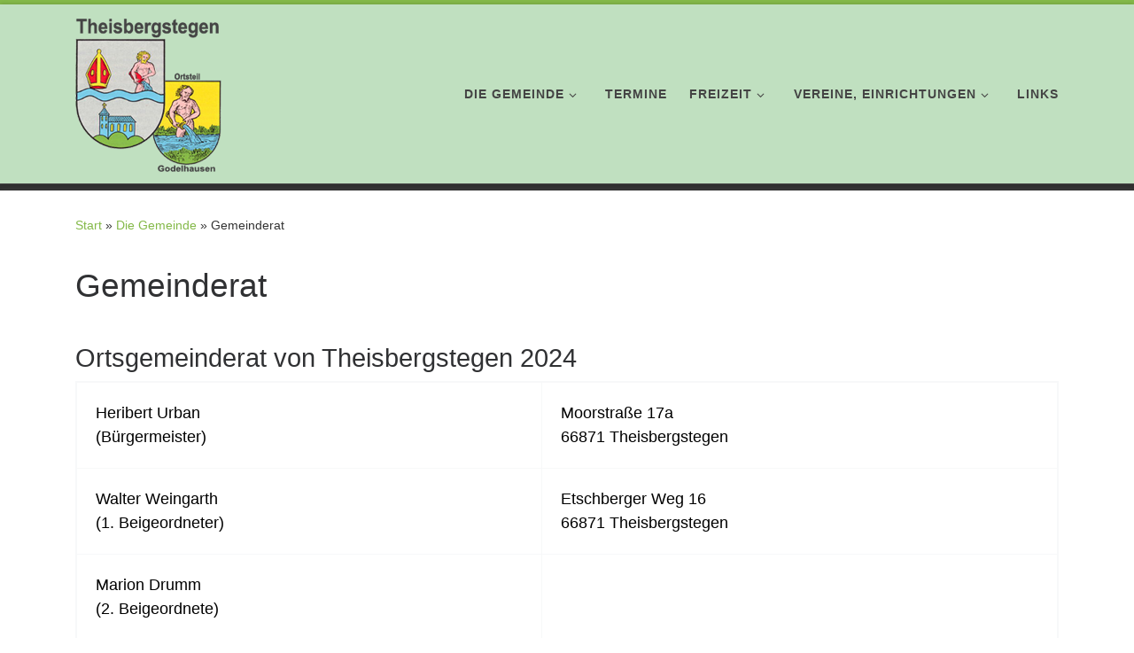

--- FILE ---
content_type: text/html; charset=UTF-8
request_url: https://theisbergstegen.eu/die-gemeinde/gemeinderat/
body_size: 60011
content:
<!DOCTYPE html>
<!--[if IE 7]>
<html class="ie ie7" lang="de">
<![endif]-->
<!--[if IE 8]>
<html class="ie ie8" lang="de">
<![endif]-->
<!--[if !(IE 7) | !(IE 8)  ]><!-->
<html lang="de" class="no-js">
<!--<![endif]-->
  <head>
  <meta charset="UTF-8" />
  <meta http-equiv="X-UA-Compatible" content="IE=EDGE" />
  <meta name="viewport" content="width=device-width, initial-scale=1.0" />
  <link rel="profile"  href="https://gmpg.org/xfn/11" />
  <link rel="pingback" href="" />
<script>(function(html){html.className = html.className.replace(/\bno-js\b/,'js')})(document.documentElement);</script>
<title>Gemeinderat &#8211; Theisbergstegen</title>
<meta name='robots' content='max-image-preview:large' />
<link rel="alternate" type="application/rss+xml" title="Theisbergstegen &raquo; Feed" href="https://theisbergstegen.eu/feed/" />
<link rel="alternate" type="application/rss+xml" title="Theisbergstegen &raquo; Kommentar-Feed" href="https://theisbergstegen.eu/comments/feed/" />
<link rel="alternate" title="oEmbed (JSON)" type="application/json+oembed" href="https://theisbergstegen.eu/wp-json/oembed/1.0/embed?url=https%3A%2F%2Ftheisbergstegen.eu%2Fdie-gemeinde%2Fgemeinderat%2F" />
<link rel="alternate" title="oEmbed (XML)" type="text/xml+oembed" href="https://theisbergstegen.eu/wp-json/oembed/1.0/embed?url=https%3A%2F%2Ftheisbergstegen.eu%2Fdie-gemeinde%2Fgemeinderat%2F&#038;format=xml" />
<style id='wp-img-auto-sizes-contain-inline-css'>
img:is([sizes=auto i],[sizes^="auto," i]){contain-intrinsic-size:3000px 1500px}
/*# sourceURL=wp-img-auto-sizes-contain-inline-css */
</style>
<style id='wp-block-library-inline-css'>
:root{--wp-block-synced-color:#7a00df;--wp-block-synced-color--rgb:122,0,223;--wp-bound-block-color:var(--wp-block-synced-color);--wp-editor-canvas-background:#ddd;--wp-admin-theme-color:#007cba;--wp-admin-theme-color--rgb:0,124,186;--wp-admin-theme-color-darker-10:#006ba1;--wp-admin-theme-color-darker-10--rgb:0,107,160.5;--wp-admin-theme-color-darker-20:#005a87;--wp-admin-theme-color-darker-20--rgb:0,90,135;--wp-admin-border-width-focus:2px}@media (min-resolution:192dpi){:root{--wp-admin-border-width-focus:1.5px}}.wp-element-button{cursor:pointer}:root .has-very-light-gray-background-color{background-color:#eee}:root .has-very-dark-gray-background-color{background-color:#313131}:root .has-very-light-gray-color{color:#eee}:root .has-very-dark-gray-color{color:#313131}:root .has-vivid-green-cyan-to-vivid-cyan-blue-gradient-background{background:linear-gradient(135deg,#00d084,#0693e3)}:root .has-purple-crush-gradient-background{background:linear-gradient(135deg,#34e2e4,#4721fb 50%,#ab1dfe)}:root .has-hazy-dawn-gradient-background{background:linear-gradient(135deg,#faaca8,#dad0ec)}:root .has-subdued-olive-gradient-background{background:linear-gradient(135deg,#fafae1,#67a671)}:root .has-atomic-cream-gradient-background{background:linear-gradient(135deg,#fdd79a,#004a59)}:root .has-nightshade-gradient-background{background:linear-gradient(135deg,#330968,#31cdcf)}:root .has-midnight-gradient-background{background:linear-gradient(135deg,#020381,#2874fc)}:root{--wp--preset--font-size--normal:16px;--wp--preset--font-size--huge:42px}.has-regular-font-size{font-size:1em}.has-larger-font-size{font-size:2.625em}.has-normal-font-size{font-size:var(--wp--preset--font-size--normal)}.has-huge-font-size{font-size:var(--wp--preset--font-size--huge)}.has-text-align-center{text-align:center}.has-text-align-left{text-align:left}.has-text-align-right{text-align:right}.has-fit-text{white-space:nowrap!important}#end-resizable-editor-section{display:none}.aligncenter{clear:both}.items-justified-left{justify-content:flex-start}.items-justified-center{justify-content:center}.items-justified-right{justify-content:flex-end}.items-justified-space-between{justify-content:space-between}.screen-reader-text{border:0;clip-path:inset(50%);height:1px;margin:-1px;overflow:hidden;padding:0;position:absolute;width:1px;word-wrap:normal!important}.screen-reader-text:focus{background-color:#ddd;clip-path:none;color:#444;display:block;font-size:1em;height:auto;left:5px;line-height:normal;padding:15px 23px 14px;text-decoration:none;top:5px;width:auto;z-index:100000}html :where(.has-border-color){border-style:solid}html :where([style*=border-top-color]){border-top-style:solid}html :where([style*=border-right-color]){border-right-style:solid}html :where([style*=border-bottom-color]){border-bottom-style:solid}html :where([style*=border-left-color]){border-left-style:solid}html :where([style*=border-width]){border-style:solid}html :where([style*=border-top-width]){border-top-style:solid}html :where([style*=border-right-width]){border-right-style:solid}html :where([style*=border-bottom-width]){border-bottom-style:solid}html :where([style*=border-left-width]){border-left-style:solid}html :where(img[class*=wp-image-]){height:auto;max-width:100%}:where(figure){margin:0 0 1em}html :where(.is-position-sticky){--wp-admin--admin-bar--position-offset:var(--wp-admin--admin-bar--height,0px)}@media screen and (max-width:600px){html :where(.is-position-sticky){--wp-admin--admin-bar--position-offset:0px}}

/*# sourceURL=wp-block-library-inline-css */
</style><style id='global-styles-inline-css'>
:root{--wp--preset--aspect-ratio--square: 1;--wp--preset--aspect-ratio--4-3: 4/3;--wp--preset--aspect-ratio--3-4: 3/4;--wp--preset--aspect-ratio--3-2: 3/2;--wp--preset--aspect-ratio--2-3: 2/3;--wp--preset--aspect-ratio--16-9: 16/9;--wp--preset--aspect-ratio--9-16: 9/16;--wp--preset--color--black: #000000;--wp--preset--color--cyan-bluish-gray: #abb8c3;--wp--preset--color--white: #ffffff;--wp--preset--color--pale-pink: #f78da7;--wp--preset--color--vivid-red: #cf2e2e;--wp--preset--color--luminous-vivid-orange: #ff6900;--wp--preset--color--luminous-vivid-amber: #fcb900;--wp--preset--color--light-green-cyan: #7bdcb5;--wp--preset--color--vivid-green-cyan: #00d084;--wp--preset--color--pale-cyan-blue: #8ed1fc;--wp--preset--color--vivid-cyan-blue: #0693e3;--wp--preset--color--vivid-purple: #9b51e0;--wp--preset--gradient--vivid-cyan-blue-to-vivid-purple: linear-gradient(135deg,rgb(6,147,227) 0%,rgb(155,81,224) 100%);--wp--preset--gradient--light-green-cyan-to-vivid-green-cyan: linear-gradient(135deg,rgb(122,220,180) 0%,rgb(0,208,130) 100%);--wp--preset--gradient--luminous-vivid-amber-to-luminous-vivid-orange: linear-gradient(135deg,rgb(252,185,0) 0%,rgb(255,105,0) 100%);--wp--preset--gradient--luminous-vivid-orange-to-vivid-red: linear-gradient(135deg,rgb(255,105,0) 0%,rgb(207,46,46) 100%);--wp--preset--gradient--very-light-gray-to-cyan-bluish-gray: linear-gradient(135deg,rgb(238,238,238) 0%,rgb(169,184,195) 100%);--wp--preset--gradient--cool-to-warm-spectrum: linear-gradient(135deg,rgb(74,234,220) 0%,rgb(151,120,209) 20%,rgb(207,42,186) 40%,rgb(238,44,130) 60%,rgb(251,105,98) 80%,rgb(254,248,76) 100%);--wp--preset--gradient--blush-light-purple: linear-gradient(135deg,rgb(255,206,236) 0%,rgb(152,150,240) 100%);--wp--preset--gradient--blush-bordeaux: linear-gradient(135deg,rgb(254,205,165) 0%,rgb(254,45,45) 50%,rgb(107,0,62) 100%);--wp--preset--gradient--luminous-dusk: linear-gradient(135deg,rgb(255,203,112) 0%,rgb(199,81,192) 50%,rgb(65,88,208) 100%);--wp--preset--gradient--pale-ocean: linear-gradient(135deg,rgb(255,245,203) 0%,rgb(182,227,212) 50%,rgb(51,167,181) 100%);--wp--preset--gradient--electric-grass: linear-gradient(135deg,rgb(202,248,128) 0%,rgb(113,206,126) 100%);--wp--preset--gradient--midnight: linear-gradient(135deg,rgb(2,3,129) 0%,rgb(40,116,252) 100%);--wp--preset--font-size--small: 13px;--wp--preset--font-size--medium: 20px;--wp--preset--font-size--large: 36px;--wp--preset--font-size--x-large: 42px;--wp--preset--spacing--20: 0.44rem;--wp--preset--spacing--30: 0.67rem;--wp--preset--spacing--40: 1rem;--wp--preset--spacing--50: 1.5rem;--wp--preset--spacing--60: 2.25rem;--wp--preset--spacing--70: 3.38rem;--wp--preset--spacing--80: 5.06rem;--wp--preset--shadow--natural: 6px 6px 9px rgba(0, 0, 0, 0.2);--wp--preset--shadow--deep: 12px 12px 50px rgba(0, 0, 0, 0.4);--wp--preset--shadow--sharp: 6px 6px 0px rgba(0, 0, 0, 0.2);--wp--preset--shadow--outlined: 6px 6px 0px -3px rgb(255, 255, 255), 6px 6px rgb(0, 0, 0);--wp--preset--shadow--crisp: 6px 6px 0px rgb(0, 0, 0);}:where(.is-layout-flex){gap: 0.5em;}:where(.is-layout-grid){gap: 0.5em;}body .is-layout-flex{display: flex;}.is-layout-flex{flex-wrap: wrap;align-items: center;}.is-layout-flex > :is(*, div){margin: 0;}body .is-layout-grid{display: grid;}.is-layout-grid > :is(*, div){margin: 0;}:where(.wp-block-columns.is-layout-flex){gap: 2em;}:where(.wp-block-columns.is-layout-grid){gap: 2em;}:where(.wp-block-post-template.is-layout-flex){gap: 1.25em;}:where(.wp-block-post-template.is-layout-grid){gap: 1.25em;}.has-black-color{color: var(--wp--preset--color--black) !important;}.has-cyan-bluish-gray-color{color: var(--wp--preset--color--cyan-bluish-gray) !important;}.has-white-color{color: var(--wp--preset--color--white) !important;}.has-pale-pink-color{color: var(--wp--preset--color--pale-pink) !important;}.has-vivid-red-color{color: var(--wp--preset--color--vivid-red) !important;}.has-luminous-vivid-orange-color{color: var(--wp--preset--color--luminous-vivid-orange) !important;}.has-luminous-vivid-amber-color{color: var(--wp--preset--color--luminous-vivid-amber) !important;}.has-light-green-cyan-color{color: var(--wp--preset--color--light-green-cyan) !important;}.has-vivid-green-cyan-color{color: var(--wp--preset--color--vivid-green-cyan) !important;}.has-pale-cyan-blue-color{color: var(--wp--preset--color--pale-cyan-blue) !important;}.has-vivid-cyan-blue-color{color: var(--wp--preset--color--vivid-cyan-blue) !important;}.has-vivid-purple-color{color: var(--wp--preset--color--vivid-purple) !important;}.has-black-background-color{background-color: var(--wp--preset--color--black) !important;}.has-cyan-bluish-gray-background-color{background-color: var(--wp--preset--color--cyan-bluish-gray) !important;}.has-white-background-color{background-color: var(--wp--preset--color--white) !important;}.has-pale-pink-background-color{background-color: var(--wp--preset--color--pale-pink) !important;}.has-vivid-red-background-color{background-color: var(--wp--preset--color--vivid-red) !important;}.has-luminous-vivid-orange-background-color{background-color: var(--wp--preset--color--luminous-vivid-orange) !important;}.has-luminous-vivid-amber-background-color{background-color: var(--wp--preset--color--luminous-vivid-amber) !important;}.has-light-green-cyan-background-color{background-color: var(--wp--preset--color--light-green-cyan) !important;}.has-vivid-green-cyan-background-color{background-color: var(--wp--preset--color--vivid-green-cyan) !important;}.has-pale-cyan-blue-background-color{background-color: var(--wp--preset--color--pale-cyan-blue) !important;}.has-vivid-cyan-blue-background-color{background-color: var(--wp--preset--color--vivid-cyan-blue) !important;}.has-vivid-purple-background-color{background-color: var(--wp--preset--color--vivid-purple) !important;}.has-black-border-color{border-color: var(--wp--preset--color--black) !important;}.has-cyan-bluish-gray-border-color{border-color: var(--wp--preset--color--cyan-bluish-gray) !important;}.has-white-border-color{border-color: var(--wp--preset--color--white) !important;}.has-pale-pink-border-color{border-color: var(--wp--preset--color--pale-pink) !important;}.has-vivid-red-border-color{border-color: var(--wp--preset--color--vivid-red) !important;}.has-luminous-vivid-orange-border-color{border-color: var(--wp--preset--color--luminous-vivid-orange) !important;}.has-luminous-vivid-amber-border-color{border-color: var(--wp--preset--color--luminous-vivid-amber) !important;}.has-light-green-cyan-border-color{border-color: var(--wp--preset--color--light-green-cyan) !important;}.has-vivid-green-cyan-border-color{border-color: var(--wp--preset--color--vivid-green-cyan) !important;}.has-pale-cyan-blue-border-color{border-color: var(--wp--preset--color--pale-cyan-blue) !important;}.has-vivid-cyan-blue-border-color{border-color: var(--wp--preset--color--vivid-cyan-blue) !important;}.has-vivid-purple-border-color{border-color: var(--wp--preset--color--vivid-purple) !important;}.has-vivid-cyan-blue-to-vivid-purple-gradient-background{background: var(--wp--preset--gradient--vivid-cyan-blue-to-vivid-purple) !important;}.has-light-green-cyan-to-vivid-green-cyan-gradient-background{background: var(--wp--preset--gradient--light-green-cyan-to-vivid-green-cyan) !important;}.has-luminous-vivid-amber-to-luminous-vivid-orange-gradient-background{background: var(--wp--preset--gradient--luminous-vivid-amber-to-luminous-vivid-orange) !important;}.has-luminous-vivid-orange-to-vivid-red-gradient-background{background: var(--wp--preset--gradient--luminous-vivid-orange-to-vivid-red) !important;}.has-very-light-gray-to-cyan-bluish-gray-gradient-background{background: var(--wp--preset--gradient--very-light-gray-to-cyan-bluish-gray) !important;}.has-cool-to-warm-spectrum-gradient-background{background: var(--wp--preset--gradient--cool-to-warm-spectrum) !important;}.has-blush-light-purple-gradient-background{background: var(--wp--preset--gradient--blush-light-purple) !important;}.has-blush-bordeaux-gradient-background{background: var(--wp--preset--gradient--blush-bordeaux) !important;}.has-luminous-dusk-gradient-background{background: var(--wp--preset--gradient--luminous-dusk) !important;}.has-pale-ocean-gradient-background{background: var(--wp--preset--gradient--pale-ocean) !important;}.has-electric-grass-gradient-background{background: var(--wp--preset--gradient--electric-grass) !important;}.has-midnight-gradient-background{background: var(--wp--preset--gradient--midnight) !important;}.has-small-font-size{font-size: var(--wp--preset--font-size--small) !important;}.has-medium-font-size{font-size: var(--wp--preset--font-size--medium) !important;}.has-large-font-size{font-size: var(--wp--preset--font-size--large) !important;}.has-x-large-font-size{font-size: var(--wp--preset--font-size--x-large) !important;}
/*# sourceURL=global-styles-inline-css */
</style>

<style id='classic-theme-styles-inline-css'>
/*! This file is auto-generated */
.wp-block-button__link{color:#fff;background-color:#32373c;border-radius:9999px;box-shadow:none;text-decoration:none;padding:calc(.667em + 2px) calc(1.333em + 2px);font-size:1.125em}.wp-block-file__button{background:#32373c;color:#fff;text-decoration:none}
/*# sourceURL=/wp-includes/css/classic-themes.min.css */
</style>
<link rel='stylesheet' id='contact-form-7-css' href='https://theisbergstegen.eu/wp-content/plugins/contact-form-7/includes/css/styles.css?ver=6.1.4' media='all' />
<link rel='stylesheet' id='customizr-main-css' href='https://theisbergstegen.eu/wp-content/themes/customizr/assets/front/css/style.min.css?ver=4.4.24' media='all' />
<style id='customizr-main-inline-css'>
::-moz-selection{background-color:#84b949}::selection{background-color:#84b949}a,.btn-skin:active,.btn-skin:focus,.btn-skin:hover,.btn-skin.inverted,.grid-container__classic .post-type__icon,.post-type__icon:hover .icn-format,.grid-container__classic .post-type__icon:hover .icn-format,[class*='grid-container__'] .entry-title a.czr-title:hover,input[type=checkbox]:checked::before{color:#84b949}.czr-css-loader > div ,.btn-skin,.btn-skin:active,.btn-skin:focus,.btn-skin:hover,.btn-skin-h-dark,.btn-skin-h-dark.inverted:active,.btn-skin-h-dark.inverted:focus,.btn-skin-h-dark.inverted:hover{border-color:#84b949}.tc-header.border-top{border-top-color:#84b949}[class*='grid-container__'] .entry-title a:hover::after,.grid-container__classic .post-type__icon,.btn-skin,.btn-skin.inverted:active,.btn-skin.inverted:focus,.btn-skin.inverted:hover,.btn-skin-h-dark,.btn-skin-h-dark.inverted:active,.btn-skin-h-dark.inverted:focus,.btn-skin-h-dark.inverted:hover,.sidebar .widget-title::after,input[type=radio]:checked::before{background-color:#84b949}.btn-skin-light:active,.btn-skin-light:focus,.btn-skin-light:hover,.btn-skin-light.inverted{color:#a9ce80}input:not([type='submit']):not([type='button']):not([type='number']):not([type='checkbox']):not([type='radio']):focus,textarea:focus,.btn-skin-light,.btn-skin-light.inverted,.btn-skin-light:active,.btn-skin-light:focus,.btn-skin-light:hover,.btn-skin-light.inverted:active,.btn-skin-light.inverted:focus,.btn-skin-light.inverted:hover{border-color:#a9ce80}.btn-skin-light,.btn-skin-light.inverted:active,.btn-skin-light.inverted:focus,.btn-skin-light.inverted:hover{background-color:#a9ce80}.btn-skin-lightest:active,.btn-skin-lightest:focus,.btn-skin-lightest:hover,.btn-skin-lightest.inverted{color:#b6d593}.btn-skin-lightest,.btn-skin-lightest.inverted,.btn-skin-lightest:active,.btn-skin-lightest:focus,.btn-skin-lightest:hover,.btn-skin-lightest.inverted:active,.btn-skin-lightest.inverted:focus,.btn-skin-lightest.inverted:hover{border-color:#b6d593}.btn-skin-lightest,.btn-skin-lightest.inverted:active,.btn-skin-lightest.inverted:focus,.btn-skin-lightest.inverted:hover{background-color:#b6d593}.pagination,a:hover,a:focus,a:active,.btn-skin-dark:active,.btn-skin-dark:focus,.btn-skin-dark:hover,.btn-skin-dark.inverted,.btn-skin-dark-oh:active,.btn-skin-dark-oh:focus,.btn-skin-dark-oh:hover,.post-info a:not(.btn):hover,.grid-container__classic .post-type__icon .icn-format,[class*='grid-container__'] .hover .entry-title a,.widget-area a:not(.btn):hover,a.czr-format-link:hover,.format-link.hover a.czr-format-link,button[type=submit]:hover,button[type=submit]:active,button[type=submit]:focus,input[type=submit]:hover,input[type=submit]:active,input[type=submit]:focus,.tabs .nav-link:hover,.tabs .nav-link.active,.tabs .nav-link.active:hover,.tabs .nav-link.active:focus{color:#658e37}.grid-container__classic.tc-grid-border .grid__item,.btn-skin-dark,.btn-skin-dark.inverted,button[type=submit],input[type=submit],.btn-skin-dark:active,.btn-skin-dark:focus,.btn-skin-dark:hover,.btn-skin-dark.inverted:active,.btn-skin-dark.inverted:focus,.btn-skin-dark.inverted:hover,.btn-skin-h-dark:active,.btn-skin-h-dark:focus,.btn-skin-h-dark:hover,.btn-skin-h-dark.inverted,.btn-skin-h-dark.inverted,.btn-skin-h-dark.inverted,.btn-skin-dark-oh:active,.btn-skin-dark-oh:focus,.btn-skin-dark-oh:hover,.btn-skin-dark-oh.inverted:active,.btn-skin-dark-oh.inverted:focus,.btn-skin-dark-oh.inverted:hover,button[type=submit]:hover,button[type=submit]:active,button[type=submit]:focus,input[type=submit]:hover,input[type=submit]:active,input[type=submit]:focus{border-color:#658e37}.btn-skin-dark,.btn-skin-dark.inverted:active,.btn-skin-dark.inverted:focus,.btn-skin-dark.inverted:hover,.btn-skin-h-dark:active,.btn-skin-h-dark:focus,.btn-skin-h-dark:hover,.btn-skin-h-dark.inverted,.btn-skin-h-dark.inverted,.btn-skin-h-dark.inverted,.btn-skin-dark-oh.inverted:active,.btn-skin-dark-oh.inverted:focus,.btn-skin-dark-oh.inverted:hover,.grid-container__classic .post-type__icon:hover,button[type=submit],input[type=submit],.czr-link-hover-underline .widgets-list-layout-links a:not(.btn)::before,.czr-link-hover-underline .widget_archive a:not(.btn)::before,.czr-link-hover-underline .widget_nav_menu a:not(.btn)::before,.czr-link-hover-underline .widget_rss ul a:not(.btn)::before,.czr-link-hover-underline .widget_recent_entries a:not(.btn)::before,.czr-link-hover-underline .widget_categories a:not(.btn)::before,.czr-link-hover-underline .widget_meta a:not(.btn)::before,.czr-link-hover-underline .widget_recent_comments a:not(.btn)::before,.czr-link-hover-underline .widget_pages a:not(.btn)::before,.czr-link-hover-underline .widget_calendar a:not(.btn)::before,[class*='grid-container__'] .hover .entry-title a::after,a.czr-format-link::before,.comment-author a::before,.comment-link::before,.tabs .nav-link.active::before{background-color:#658e37}.btn-skin-dark-shaded:active,.btn-skin-dark-shaded:focus,.btn-skin-dark-shaded:hover,.btn-skin-dark-shaded.inverted{background-color:rgba(101,142,55,0.2)}.btn-skin-dark-shaded,.btn-skin-dark-shaded.inverted:active,.btn-skin-dark-shaded.inverted:focus,.btn-skin-dark-shaded.inverted:hover{background-color:rgba(101,142,55,0.8)}.tc-header,#tc-sn .tc-sn-inner,.czr-overlay,.add-menu-button,.tc-header .socials a,.tc-header .socials a:focus,.tc-header .socials a:active,.nav__utils,.nav__utils a,.nav__utils a:focus,.nav__utils a:active,.header-contact__info a,.header-contact__info a:focus,.header-contact__info a:active,.czr-overlay a:hover,.dropdown-menu,.tc-header .navbar-brand-sitename,[class*=nav__menu] .nav__link,[class*=nav__menu] .nav__link-wrapper .caret__dropdown-toggler,[class*=nav__menu] .dropdown-menu .nav__link,[class*=nav__menu] .dropdown-item .nav__link:hover,.tc-header form.czr-form label,.czr-overlay form.czr-form label,.tc-header .czr-form input:not([type='submit']):not([type='button']):not([type='number']):not([type='checkbox']):not([type='radio']),.tc-header .czr-form textarea,.tc-header .czr-form .form-control,.czr-overlay .czr-form input:not([type='submit']):not([type='button']):not([type='number']):not([type='checkbox']):not([type='radio']),.czr-overlay .czr-form textarea,.czr-overlay .czr-form .form-control,.tc-header h1,.tc-header h2,.tc-header h3,.tc-header h4,.tc-header h5,.tc-header h6{color:#444444}.tc-header .czr-form input:not([type='submit']):not([type='button']):not([type='number']):not([type='checkbox']):not([type='radio']),.tc-header .czr-form textarea,.tc-header .czr-form .form-control,.czr-overlay .czr-form input:not([type='submit']):not([type='button']):not([type='number']):not([type='checkbox']):not([type='radio']),.czr-overlay .czr-form textarea,.czr-overlay .czr-form .form-control{border-color:#444444}.ham__toggler-span-wrapper .line,[class*=nav__menu] .nav__title::before{background-color:#444444}.header-tagline,[class*=nav__menu] .nav__link:hover,[class*=nav__menu] .nav__link-wrapper .caret__dropdown-toggler:hover,[class*=nav__menu] .show:not(.dropdown-item) > .nav__link,[class*=nav__menu] .show:not(.dropdown-item) > .nav__link-wrapper .nav__link,.czr-highlight-contextual-menu-items [class*=nav__menu] li:not(.dropdown-item).current-active > .nav__link,.czr-highlight-contextual-menu-items [class*=nav__menu] li:not(.dropdown-item).current-active > .nav__link-wrapper .nav__link,.czr-highlight-contextual-menu-items [class*=nav__menu] .current-menu-item > .nav__link,.czr-highlight-contextual-menu-items [class*=nav__menu] .current-menu-item > .nav__link-wrapper .nav__link,[class*=nav__menu] .dropdown-item .nav__link,.czr-overlay a,.tc-header .socials a:hover,.nav__utils a:hover,.czr-highlight-contextual-menu-items .nav__utils a.current-active,.header-contact__info a:hover,.tc-header .czr-form .form-group.in-focus label,.czr-overlay .czr-form .form-group.in-focus label{color:rgba(68,68,68,0.7)}.nav__utils .ham-toggler-menu.czr-collapsed:hover .line{background-color:rgba(68,68,68,0.7)}.topbar-navbar__wrapper,.dropdown-item:not(:last-of-type){border-color:rgba(68,68,68,0.09)}.tc-header{border-bottom-color:rgba(68,68,68,0.09)}#tc-sn{outline-color:rgba(68,68,68,0.09)}.mobile-nav__container,.header-search__container,.mobile-nav__nav,.vertical-nav > li:not(:last-of-type){border-color:rgba(68,68,68,0.075)}.tc-header,#tc-sn .tc-sn-inner,.dropdown-menu,.dropdown-item:active,.dropdown-item:focus,.dropdown-item:hover{background-color:#c0e0c0}.sticky-transparent.is-sticky .mobile-sticky,.sticky-transparent.is-sticky .desktop-sticky,.sticky-transparent.is-sticky .mobile-nav__nav,.header-transparent:not(.is-sticky) .mobile-nav__nav,.header-transparent:not(.is-sticky) .dropdown-menu{background-color:rgba(192,224,192,0.9)}.czr-overlay{background-color:rgba(192,224,192,0.98)}.dropdown-item:before,.vertical-nav .caret__dropdown-toggler{background-color:rgba(63,31,63,0.045)}.navbar-brand,.header-tagline,h1,h2,h3,.tc-dropcap { font-family : 'Helvetica Neue','Helvetica','Arial','sans-serif'; }
body { font-family : 'Helvetica Neue','Helvetica','Arial','sans-serif'; }

.tc-header.border-top { border-top-width: 5px; border-top-style: solid }
.tc-singular-thumbnail-wrapper .entry-media__wrapper {
                max-height: 200px;
                height :200px
              }

@media (min-width: 576px ){
.tc-singular-thumbnail-wrapper .entry-media__wrapper {
                  max-height: 220px;
                  height :220px
                }
}

#czr-push-footer { display: none; visibility: hidden; }
        .czr-sticky-footer #czr-push-footer.sticky-footer-enabled { display: block; }
        
/*# sourceURL=customizr-main-inline-css */
</style>
<link rel='stylesheet' id='customizr-style-css' href='https://theisbergstegen.eu/wp-content/themes/tbstg-customizr/style.css?ver=4.4.24' media='all' />
<script src="https://theisbergstegen.eu/wp-includes/js/jquery/jquery.min.js?ver=3.7.1" id="jquery-core-js"></script>
<script src="https://theisbergstegen.eu/wp-includes/js/jquery/jquery-migrate.min.js?ver=3.4.1" id="jquery-migrate-js"></script>
<script src="https://theisbergstegen.eu/wp-content/themes/customizr/assets/front/js/libs/modernizr.min.js?ver=4.4.24" id="modernizr-js"></script>
<script src="https://theisbergstegen.eu/wp-includes/js/underscore.min.js?ver=1.13.7" id="underscore-js"></script>
<script id="tc-scripts-js-extra">
var CZRParams = {"assetsPath":"https://theisbergstegen.eu/wp-content/themes/customizr/assets/front/","mainScriptUrl":"https://theisbergstegen.eu/wp-content/themes/customizr/assets/front/js/tc-scripts.min.js?4.4.24","deferFontAwesome":"1","fontAwesomeUrl":"https://theisbergstegen.eu/wp-content/themes/customizr/assets/shared/fonts/fa/css/fontawesome-all.min.css?4.4.24","_disabled":[],"centerSliderImg":"1","isLightBoxEnabled":"1","SmoothScroll":{"Enabled":true,"Options":{"touchpadSupport":false}},"isAnchorScrollEnabled":"","anchorSmoothScrollExclude":{"simple":["[class*=edd]",".carousel-control","[data-toggle=\"modal\"]","[data-toggle=\"dropdown\"]","[data-toggle=\"czr-dropdown\"]","[data-toggle=\"tooltip\"]","[data-toggle=\"popover\"]","[data-toggle=\"collapse\"]","[data-toggle=\"czr-collapse\"]","[data-toggle=\"tab\"]","[data-toggle=\"pill\"]","[data-toggle=\"czr-pill\"]","[class*=upme]","[class*=um-]"],"deep":{"classes":[],"ids":[]}},"timerOnScrollAllBrowsers":"1","centerAllImg":"1","HasComments":"","LoadModernizr":"1","stickyHeader":"","extLinksStyle":"","extLinksTargetExt":"","extLinksSkipSelectors":{"classes":["btn","button"],"ids":[]},"dropcapEnabled":"","dropcapWhere":{"post":"","page":""},"dropcapMinWords":"","dropcapSkipSelectors":{"tags":["IMG","IFRAME","H1","H2","H3","H4","H5","H6","BLOCKQUOTE","UL","OL"],"classes":["btn"],"id":[]},"imgSmartLoadEnabled":"","imgSmartLoadOpts":{"parentSelectors":["[class*=grid-container], .article-container",".__before_main_wrapper",".widget-front",".post-related-articles",".tc-singular-thumbnail-wrapper",".sek-module-inner"],"opts":{"excludeImg":[".tc-holder-img"]}},"imgSmartLoadsForSliders":"1","pluginCompats":[],"isWPMobile":"","menuStickyUserSettings":{"desktop":"stick_always","mobile":"stick_up"},"adminAjaxUrl":"https://theisbergstegen.eu/wp-admin/admin-ajax.php","ajaxUrl":"https://theisbergstegen.eu/?czrajax=1","frontNonce":{"id":"CZRFrontNonce","handle":"d43480d360"},"isDevMode":"","isModernStyle":"1","i18n":{"Permanently dismiss":"Dauerhaft ausblenden"},"frontNotifications":{"welcome":{"enabled":false,"content":"","dismissAction":"dismiss_welcome_note_front"}},"preloadGfonts":"1","googleFonts":null,"version":"4.4.24"};
//# sourceURL=tc-scripts-js-extra
</script>
<script src="https://theisbergstegen.eu/wp-content/themes/customizr/assets/front/js/tc-scripts.min.js?ver=4.4.24" id="tc-scripts-js" defer></script>
<link rel="https://api.w.org/" href="https://theisbergstegen.eu/wp-json/" /><link rel="alternate" title="JSON" type="application/json" href="https://theisbergstegen.eu/wp-json/wp/v2/pages/10" /><link rel="EditURI" type="application/rsd+xml" title="RSD" href="https://theisbergstegen.eu/xmlrpc.php?rsd" />
<meta name="generator" content="WordPress 6.9" />
<link rel="canonical" href="https://theisbergstegen.eu/die-gemeinde/gemeinderat/" />
<link rel='shortlink' href='https://theisbergstegen.eu/?p=10' />
              <link rel="preload" as="font" type="font/woff2" href="https://theisbergstegen.eu/wp-content/themes/customizr/assets/shared/fonts/customizr/customizr.woff2?128396981" crossorigin="anonymous"/>
            </head>

  <body class="wp-singular page-template-default page page-id-10 page-child parent-pageid-6 wp-embed-responsive wp-theme-customizr wp-child-theme-tbstg-customizr czr-link-hover-underline-off header-skin-custom footer-skin-dark czr-no-sidebar tc-center-images czr-full-layout customizr-4-4-24-with-child-theme czr-sticky-footer">
          <a class="screen-reader-text skip-link" href="#content">Zum Inhalt springen</a>
    
    
    <div id="tc-page-wrap" class="">

      <header class="tpnav-header__header tc-header sl-logo_left sticky-brand-shrink-on border-top czr-submenu-fade czr-submenu-move" >
        <div class="primary-navbar__wrapper d-none d-lg-block has-horizontal-menu desktop-sticky" >
  <div class="container">
    <div class="row align-items-center flex-row primary-navbar__row">
      <div class="branding__container col col-auto" >
  <div class="branding align-items-center flex-column ">
    <div class="branding-row d-flex flex-row align-items-center align-self-start">
      <div class="navbar-brand col-auto " >
  <a class="navbar-brand-sitelogo" href="https://theisbergstegen.eu/"  aria-label="Theisbergstegen | mit Ortsteil Godelhausen" >
    <img src="https://theisbergstegen.eu/wp-content/uploads/2018/08/Wappen_s.png" alt="Zurück zur Startseite" class="" width="165" height="181"  data-no-retina>  </a>
</div>
      </div>
      </div>
</div>
      <div class="primary-nav__container justify-content-lg-around col col-lg-auto flex-lg-column" >
  <div class="primary-nav__wrapper flex-lg-row align-items-center justify-content-end">
              <nav class="primary-nav__nav col" id="primary-nav">
          <div class="nav__menu-wrapper primary-nav__menu-wrapper justify-content-end czr-open-on-hover" >
<ul id="main-menu" class="primary-nav__menu regular-nav nav__menu nav"><li id="menu-item-54" class="menu-item menu-item-type-post_type menu-item-object-page current-page-ancestor current-menu-ancestor current-menu-parent current-page-parent current_page_parent current_page_ancestor menu-item-has-children czr-dropdown current-active menu-item-54"><a data-toggle="czr-dropdown" aria-haspopup="true" aria-expanded="false" href="https://theisbergstegen.eu/die-gemeinde/" class="nav__link"><span class="nav__title">Die Gemeinde</span><span class="caret__dropdown-toggler"><i class="icn-down-small"></i></span></a>
<ul class="dropdown-menu czr-dropdown-menu">
	<li id="menu-item-64" class="menu-item menu-item-type-post_type menu-item-object-page menu-item-has-children czr-dropdown-submenu dropdown-item menu-item-64"><a data-toggle="czr-dropdown" aria-haspopup="true" aria-expanded="false" href="https://theisbergstegen.eu/die-gemeinde/geschichte/" class="nav__link"><span class="nav__title">Geschichte</span><span class="caret__dropdown-toggler"><i class="icn-down-small"></i></span></a>
<ul class="dropdown-menu czr-dropdown-menu">
		<li id="menu-item-123" class="menu-item menu-item-type-post_type menu-item-object-page dropdown-item menu-item-123"><a href="https://theisbergstegen.eu/die-gemeinde/geschichte/protestantische-kirche/" class="nav__link"><span class="nav__title">Protestantische Kirche</span></a></li>
		<li id="menu-item-144" class="menu-item menu-item-type-post_type menu-item-object-page dropdown-item menu-item-144"><a href="https://theisbergstegen.eu/die-gemeinde/geschichte/bahnhof/" class="nav__link"><span class="nav__title">Bahnhof</span></a></li>
		<li id="menu-item-145" class="menu-item menu-item-type-post_type menu-item-object-page dropdown-item menu-item-145"><a href="https://theisbergstegen.eu/die-gemeinde/geschichte/ehemalige-schule/" class="nav__link"><span class="nav__title">Ehemalige Schule</span></a></li>
		<li id="menu-item-146" class="menu-item menu-item-type-post_type menu-item-object-page dropdown-item menu-item-146"><a href="https://theisbergstegen.eu/die-gemeinde/geschichte/128-2/" class="nav__link"><span class="nav__title">Ehemaliges Katholisches Pfarrhaus</span></a></li>
		<li id="menu-item-147" class="menu-item menu-item-type-post_type menu-item-object-page dropdown-item menu-item-147"><a href="https://theisbergstegen.eu/die-gemeinde/geschichte/dreiseithof/" class="nav__link"><span class="nav__title">Dreiseithof</span></a></li>
		<li id="menu-item-148" class="menu-item menu-item-type-post_type menu-item-object-page dropdown-item menu-item-148"><a href="https://theisbergstegen.eu/die-gemeinde/geschichte/gehoeftanlage/" class="nav__link"><span class="nav__title">Gehöftanlage</span></a></li>
		<li id="menu-item-149" class="menu-item menu-item-type-post_type menu-item-object-page dropdown-item menu-item-149"><a href="https://theisbergstegen.eu/die-gemeinde/geschichte/alte-schule-godelhausen/" class="nav__link"><span class="nav__title">Alte Schule Godelhausen</span></a></li>
</ul>
</li>
	<li id="menu-item-65" class="menu-item menu-item-type-post_type menu-item-object-page current-menu-item page_item page-item-10 current_page_item menu-item-has-children czr-dropdown-submenu dropdown-item current-active menu-item-65"><a data-toggle="czr-dropdown" aria-haspopup="true" aria-expanded="false" href="https://theisbergstegen.eu/die-gemeinde/gemeinderat/" aria-current="page" class="nav__link"><span class="nav__title">Gemeinderat</span><span class="caret__dropdown-toggler"><i class="icn-down-small"></i></span></a>
<ul class="dropdown-menu czr-dropdown-menu">
		<li id="menu-item-289" class="menu-item menu-item-type-post_type menu-item-object-page dropdown-item menu-item-289"><a href="https://theisbergstegen.eu/schadensmeldung/" class="nav__link"><span class="nav__title">Schadensmeldung</span></a></li>
</ul>
</li>
	<li id="menu-item-67" class="menu-item menu-item-type-post_type menu-item-object-page dropdown-item menu-item-67"><a href="https://theisbergstegen.eu/die-gemeinde/neubaugebiet/" class="nav__link"><span class="nav__title">Neubaugebiet</span></a></li>
	<li id="menu-item-68" class="menu-item menu-item-type-post_type menu-item-object-page dropdown-item menu-item-68"><a href="https://theisbergstegen.eu/die-gemeinde/impressionen/" class="nav__link"><span class="nav__title">Impressionen</span></a></li>
</ul>
</li>
<li id="menu-item-55" class="menu-item menu-item-type-post_type menu-item-object-page menu-item-55"><a href="https://theisbergstegen.eu/termine/" class="nav__link"><span class="nav__title">Termine</span></a></li>
<li id="menu-item-56" class="menu-item menu-item-type-post_type menu-item-object-page menu-item-has-children czr-dropdown menu-item-56"><a data-toggle="czr-dropdown" aria-haspopup="true" aria-expanded="false" href="https://theisbergstegen.eu/freizeit-tourismus/" class="nav__link"><span class="nav__title">Freizeit</span><span class="caret__dropdown-toggler"><i class="icn-down-small"></i></span></a>
<ul class="dropdown-menu czr-dropdown-menu">
	<li id="menu-item-406" class="menu-item menu-item-type-post_type menu-item-object-page dropdown-item menu-item-406"><a href="https://theisbergstegen.eu/freizeit-tourismus/gaststaetten/" class="nav__link"><span class="nav__title">Gaststätten</span></a></li>
	<li id="menu-item-60" class="menu-item menu-item-type-post_type menu-item-object-page dropdown-item menu-item-60"><a href="https://theisbergstegen.eu/freizeit-tourismus/glanbliesweg/" class="nav__link"><span class="nav__title">Glanbliesweg</span></a></li>
	<li id="menu-item-61" class="menu-item menu-item-type-post_type menu-item-object-page dropdown-item menu-item-61"><a href="https://theisbergstegen.eu/freizeit-tourismus/potzberg/" class="nav__link"><span class="nav__title">Potzberg</span></a></li>
	<li id="menu-item-62" class="menu-item menu-item-type-post_type menu-item-object-page dropdown-item menu-item-62"><a href="https://theisbergstegen.eu/freizeit-tourismus/remigiusberg/" class="nav__link"><span class="nav__title">Remigiusberg</span></a></li>
	<li id="menu-item-63" class="menu-item menu-item-type-post_type menu-item-object-page dropdown-item menu-item-63"><a href="https://theisbergstegen.eu/freizeit-tourismus/wanderwege/" class="nav__link"><span class="nav__title">Wanderwege</span></a></li>
</ul>
</li>
<li id="menu-item-326" class="menu-item menu-item-type-custom menu-item-object-custom menu-item-has-children czr-dropdown menu-item-326"><a data-toggle="czr-dropdown" aria-haspopup="true" aria-expanded="false" href="https://theisbergstegen.eu/vereinsuebersicht/" class="nav__link"><span class="nav__title">Vereine, Einrichtungen</span><span class="caret__dropdown-toggler"><i class="icn-down-small"></i></span></a>
<ul class="dropdown-menu czr-dropdown-menu">
	<li id="menu-item-325" class="menu-item menu-item-type-post_type menu-item-object-page dropdown-item menu-item-325"><a href="https://theisbergstegen.eu/vereine-einrichtungen/vereinsuebersicht/" class="nav__link"><span class="nav__title">Vereinsübersicht</span></a></li>
	<li id="menu-item-335" class="menu-item menu-item-type-post_type menu-item-object-page dropdown-item menu-item-335"><a href="https://theisbergstegen.eu/vereine-einrichtungen/bildungseinrichtungen/" class="nav__link"><span class="nav__title">Bildungseinrichtungen</span></a></li>
	<li id="menu-item-333" class="menu-item menu-item-type-post_type menu-item-object-page dropdown-item menu-item-333"><a href="https://theisbergstegen.eu/vereine-einrichtungen/feuerwehr/" class="nav__link"><span class="nav__title">Feuerwehr</span></a></li>
	<li id="menu-item-334" class="menu-item menu-item-type-post_type menu-item-object-page dropdown-item menu-item-334"><a href="https://theisbergstegen.eu/vereine-einrichtungen/kirchengemeinden/" class="nav__link"><span class="nav__title">Kirchengemeinden</span></a></li>
</ul>
</li>
<li id="menu-item-58" class="menu-item menu-item-type-post_type menu-item-object-page menu-item-58"><a href="https://theisbergstegen.eu/links/" class="nav__link"><span class="nav__title">Links</span></a></li>
</ul></div>        </nav>
      </div>
</div>
    </div>
  </div>
</div>    <div class="mobile-navbar__wrapper d-lg-none mobile-sticky" >
    <div class="branding__container justify-content-between align-items-center container" >
  <div class="branding flex-column">
    <div class="branding-row d-flex align-self-start flex-row align-items-center">
      <div class="navbar-brand col-auto " >
  <a class="navbar-brand-sitelogo" href="https://theisbergstegen.eu/"  aria-label="Theisbergstegen | mit Ortsteil Godelhausen" >
    <img src="https://theisbergstegen.eu/wp-content/uploads/2018/08/Wappen_s.png" alt="Zurück zur Startseite" class="" width="165" height="181"  data-no-retina>  </a>
</div>
    </div>
      </div>
  <div class="mobile-utils__wrapper nav__utils regular-nav">
    <ul class="nav utils row flex-row flex-nowrap">
      <li class="nav__search " >
  <a href="#" class="search-toggle_btn icn-search czr-dropdown" data-aria-haspopup="true" aria-expanded="false"><span class="sr-only">Search</span></a>
        <div class="czr-search-expand">
      <div class="czr-search-expand-inner"><div class="search-form__container " >
  <form action="https://theisbergstegen.eu/" method="get" class="czr-form search-form">
    <div class="form-group czr-focus">
            <label for="s-6974d85e0fe0c" id="lsearch-6974d85e0fe0c">
        <span class="screen-reader-text">Suche</span>
        <input id="s-6974d85e0fe0c" class="form-control czr-search-field" name="s" type="search" value="" aria-describedby="lsearch-6974d85e0fe0c" placeholder="Suchen …">
      </label>
      <button type="submit" class="button"><i class="icn-search"></i><span class="screen-reader-text">Suchen …</span></button>
    </div>
  </form>
</div></div>
    </div>
        <ul class="dropdown-menu czr-dropdown-menu">
      <li class="header-search__container container">
  <div class="search-form__container " >
  <form action="https://theisbergstegen.eu/" method="get" class="czr-form search-form">
    <div class="form-group czr-focus">
            <label for="s-6974d85e1003b" id="lsearch-6974d85e1003b">
        <span class="screen-reader-text">Suche</span>
        <input id="s-6974d85e1003b" class="form-control czr-search-field" name="s" type="search" value="" aria-describedby="lsearch-6974d85e1003b" placeholder="Suchen …">
      </label>
      <button type="submit" class="button"><i class="icn-search"></i><span class="screen-reader-text">Suchen …</span></button>
    </div>
  </form>
</div></li>    </ul>
  </li>
<li class="hamburger-toggler__container " >
  <button class="ham-toggler-menu czr-collapsed" data-toggle="czr-collapse" data-target="#mobile-nav"><span class="ham__toggler-span-wrapper"><span class="line line-1"></span><span class="line line-2"></span><span class="line line-3"></span></span><span class="screen-reader-text">Menü</span></button>
</li>
    </ul>
  </div>
</div>
<div class="mobile-nav__container " >
   <nav class="mobile-nav__nav flex-column czr-collapse" id="mobile-nav">
      <div class="mobile-nav__inner container">
      <div class="nav__menu-wrapper mobile-nav__menu-wrapper czr-open-on-click" >
<ul id="mobile-nav-menu" class="mobile-nav__menu vertical-nav nav__menu flex-column nav"><li class="menu-item menu-item-type-post_type menu-item-object-page current-page-ancestor current-menu-ancestor current-menu-parent current-page-parent current_page_parent current_page_ancestor menu-item-has-children czr-dropdown current-active menu-item-54"><span class="display-flex nav__link-wrapper align-items-start"><a href="https://theisbergstegen.eu/die-gemeinde/" class="nav__link"><span class="nav__title">Die Gemeinde</span></a><button data-toggle="czr-dropdown" aria-haspopup="true" aria-expanded="false" class="caret__dropdown-toggler czr-btn-link"><i class="icn-down-small"></i></button></span>
<ul class="dropdown-menu czr-dropdown-menu">
	<li class="menu-item menu-item-type-post_type menu-item-object-page menu-item-has-children czr-dropdown-submenu dropdown-item menu-item-64"><span class="display-flex nav__link-wrapper align-items-start"><a href="https://theisbergstegen.eu/die-gemeinde/geschichte/" class="nav__link"><span class="nav__title">Geschichte</span></a><button data-toggle="czr-dropdown" aria-haspopup="true" aria-expanded="false" class="caret__dropdown-toggler czr-btn-link"><i class="icn-down-small"></i></button></span>
<ul class="dropdown-menu czr-dropdown-menu">
		<li class="menu-item menu-item-type-post_type menu-item-object-page dropdown-item menu-item-123"><a href="https://theisbergstegen.eu/die-gemeinde/geschichte/protestantische-kirche/" class="nav__link"><span class="nav__title">Protestantische Kirche</span></a></li>
		<li class="menu-item menu-item-type-post_type menu-item-object-page dropdown-item menu-item-144"><a href="https://theisbergstegen.eu/die-gemeinde/geschichte/bahnhof/" class="nav__link"><span class="nav__title">Bahnhof</span></a></li>
		<li class="menu-item menu-item-type-post_type menu-item-object-page dropdown-item menu-item-145"><a href="https://theisbergstegen.eu/die-gemeinde/geschichte/ehemalige-schule/" class="nav__link"><span class="nav__title">Ehemalige Schule</span></a></li>
		<li class="menu-item menu-item-type-post_type menu-item-object-page dropdown-item menu-item-146"><a href="https://theisbergstegen.eu/die-gemeinde/geschichte/128-2/" class="nav__link"><span class="nav__title">Ehemaliges Katholisches Pfarrhaus</span></a></li>
		<li class="menu-item menu-item-type-post_type menu-item-object-page dropdown-item menu-item-147"><a href="https://theisbergstegen.eu/die-gemeinde/geschichte/dreiseithof/" class="nav__link"><span class="nav__title">Dreiseithof</span></a></li>
		<li class="menu-item menu-item-type-post_type menu-item-object-page dropdown-item menu-item-148"><a href="https://theisbergstegen.eu/die-gemeinde/geschichte/gehoeftanlage/" class="nav__link"><span class="nav__title">Gehöftanlage</span></a></li>
		<li class="menu-item menu-item-type-post_type menu-item-object-page dropdown-item menu-item-149"><a href="https://theisbergstegen.eu/die-gemeinde/geschichte/alte-schule-godelhausen/" class="nav__link"><span class="nav__title">Alte Schule Godelhausen</span></a></li>
</ul>
</li>
	<li class="menu-item menu-item-type-post_type menu-item-object-page current-menu-item page_item page-item-10 current_page_item menu-item-has-children czr-dropdown-submenu dropdown-item current-active menu-item-65"><span class="display-flex nav__link-wrapper align-items-start"><a href="https://theisbergstegen.eu/die-gemeinde/gemeinderat/" aria-current="page" class="nav__link"><span class="nav__title">Gemeinderat</span></a><button data-toggle="czr-dropdown" aria-haspopup="true" aria-expanded="false" class="caret__dropdown-toggler czr-btn-link"><i class="icn-down-small"></i></button></span>
<ul class="dropdown-menu czr-dropdown-menu">
		<li class="menu-item menu-item-type-post_type menu-item-object-page dropdown-item menu-item-289"><a href="https://theisbergstegen.eu/schadensmeldung/" class="nav__link"><span class="nav__title">Schadensmeldung</span></a></li>
</ul>
</li>
	<li class="menu-item menu-item-type-post_type menu-item-object-page dropdown-item menu-item-67"><a href="https://theisbergstegen.eu/die-gemeinde/neubaugebiet/" class="nav__link"><span class="nav__title">Neubaugebiet</span></a></li>
	<li class="menu-item menu-item-type-post_type menu-item-object-page dropdown-item menu-item-68"><a href="https://theisbergstegen.eu/die-gemeinde/impressionen/" class="nav__link"><span class="nav__title">Impressionen</span></a></li>
</ul>
</li>
<li class="menu-item menu-item-type-post_type menu-item-object-page menu-item-55"><a href="https://theisbergstegen.eu/termine/" class="nav__link"><span class="nav__title">Termine</span></a></li>
<li class="menu-item menu-item-type-post_type menu-item-object-page menu-item-has-children czr-dropdown menu-item-56"><span class="display-flex nav__link-wrapper align-items-start"><a href="https://theisbergstegen.eu/freizeit-tourismus/" class="nav__link"><span class="nav__title">Freizeit</span></a><button data-toggle="czr-dropdown" aria-haspopup="true" aria-expanded="false" class="caret__dropdown-toggler czr-btn-link"><i class="icn-down-small"></i></button></span>
<ul class="dropdown-menu czr-dropdown-menu">
	<li class="menu-item menu-item-type-post_type menu-item-object-page dropdown-item menu-item-406"><a href="https://theisbergstegen.eu/freizeit-tourismus/gaststaetten/" class="nav__link"><span class="nav__title">Gaststätten</span></a></li>
	<li class="menu-item menu-item-type-post_type menu-item-object-page dropdown-item menu-item-60"><a href="https://theisbergstegen.eu/freizeit-tourismus/glanbliesweg/" class="nav__link"><span class="nav__title">Glanbliesweg</span></a></li>
	<li class="menu-item menu-item-type-post_type menu-item-object-page dropdown-item menu-item-61"><a href="https://theisbergstegen.eu/freizeit-tourismus/potzberg/" class="nav__link"><span class="nav__title">Potzberg</span></a></li>
	<li class="menu-item menu-item-type-post_type menu-item-object-page dropdown-item menu-item-62"><a href="https://theisbergstegen.eu/freizeit-tourismus/remigiusberg/" class="nav__link"><span class="nav__title">Remigiusberg</span></a></li>
	<li class="menu-item menu-item-type-post_type menu-item-object-page dropdown-item menu-item-63"><a href="https://theisbergstegen.eu/freizeit-tourismus/wanderwege/" class="nav__link"><span class="nav__title">Wanderwege</span></a></li>
</ul>
</li>
<li class="menu-item menu-item-type-custom menu-item-object-custom menu-item-has-children czr-dropdown menu-item-326"><span class="display-flex nav__link-wrapper align-items-start"><a href="https://theisbergstegen.eu/vereinsuebersicht/" class="nav__link"><span class="nav__title">Vereine, Einrichtungen</span></a><button data-toggle="czr-dropdown" aria-haspopup="true" aria-expanded="false" class="caret__dropdown-toggler czr-btn-link"><i class="icn-down-small"></i></button></span>
<ul class="dropdown-menu czr-dropdown-menu">
	<li class="menu-item menu-item-type-post_type menu-item-object-page dropdown-item menu-item-325"><a href="https://theisbergstegen.eu/vereine-einrichtungen/vereinsuebersicht/" class="nav__link"><span class="nav__title">Vereinsübersicht</span></a></li>
	<li class="menu-item menu-item-type-post_type menu-item-object-page dropdown-item menu-item-335"><a href="https://theisbergstegen.eu/vereine-einrichtungen/bildungseinrichtungen/" class="nav__link"><span class="nav__title">Bildungseinrichtungen</span></a></li>
	<li class="menu-item menu-item-type-post_type menu-item-object-page dropdown-item menu-item-333"><a href="https://theisbergstegen.eu/vereine-einrichtungen/feuerwehr/" class="nav__link"><span class="nav__title">Feuerwehr</span></a></li>
	<li class="menu-item menu-item-type-post_type menu-item-object-page dropdown-item menu-item-334"><a href="https://theisbergstegen.eu/vereine-einrichtungen/kirchengemeinden/" class="nav__link"><span class="nav__title">Kirchengemeinden</span></a></li>
</ul>
</li>
<li class="menu-item menu-item-type-post_type menu-item-object-page menu-item-58"><a href="https://theisbergstegen.eu/links/" class="nav__link"><span class="nav__title">Links</span></a></li>
</ul></div>      </div>
  </nav>
</div></div></header>


  
    <div id="main-wrapper" class="section">

                      

          <div class="czr-hot-crumble container page-breadcrumbs" role="navigation" >
  <div class="row">
        <nav class="breadcrumbs col-12"><span class="trail-begin"><a href="https://theisbergstegen.eu" title="Theisbergstegen" rel="home" class="trail-begin">Start</a></span> <span class="sep">&raquo;</span> <a href="https://theisbergstegen.eu/die-gemeinde/" title="Die Gemeinde">Die Gemeinde</a> <span class="sep">&raquo;</span> <span class="trail-end">Gemeinderat</span></nav>  </div>
</div>
          <div class="container" role="main">

            
            <div class="flex-row row column-content-wrapper">

                
                <div id="content" class="col-12 article-container">

                  <article id="page-10" class="post-10 page type-page status-publish czr-hentry" >
    <header class="entry-header " >
  <div class="entry-header-inner">
        <h1 class="entry-title">Gemeinderat</h1>
      </div>
</header>  <div class="post-entry tc-content-inner">
    <section class="post-content entry-content " >
      <div class="czr-wp-the-content">
        <h3>Ortsgemeinderat von Theisbergstegen 2024</h3>
<table border="0" cellspacing="0">
<tbody>
<tr>
<td valign="middle" height="75"><span style="color: #000000; font-size: large;">Heribert Urban<br />
(Bürgermeister)<br />
</span></td>
<td valign="middle"><span style="color: #000000; font-size: large;">Moorstraße 17a<br />
66871 Theisbergstegen</span></td>
</tr>
<tr>
<td valign="middle" height="75"><span style="color: #000000; font-size: large;">Walter Weingarth<br />
(1. Beigeordneter)</span></td>
<td valign="middle"><span style="color: #000000; font-size: large;">Etschberger Weg 16<br />
66871 Theisbergstegen<br />
</span></td>
</tr>
<tr>
<td valign="middle" height="75"><span style="color: #000000; font-size: large;">Marion Drumm<br />
(2. Beigeordnete)</span></td>
<td valign="middle"><span style="color: #000000; font-size: large;"> </span></td>
</tr>
<tr>
<td valign="middle" height="75"><span style="color: #000000; font-size: large;">Lisa-Marie Bortscher<br />
(Ratsmitglied)<br />
</span></td>
<td valign="middle"><span style="color: #000000; font-size: large;"> </span></td>
</tr>
<tr>
<td valign="middle" height="75"><span style="color: #000000; font-size: large;">Marco Hornberger<br />
(Ratsmitglied)</span></td>
<td valign="middle"><span style="color: #000000; font-size: large;"> </span></td>
</tr>
<tr>
<td valign="middle" height="75"><span style="color: #000000; font-size: large;">Manuel Meyer<br />
(Ratsmitglied)</span></td>
<td valign="middle"><span style="color: #000000; font-size: large;"> </span></td>
</tr>
<tr>
<td valign="middle" height="75"><span style="color: #000000; font-size: large;">Katharina Haselbach<br />
(Ratsmitglied)</span></td>
<td valign="middle"></td>
</tr>
<tr>
<td valign="middle" height="75"><span style="color: #000000; font-size: large;">Manuel Haselbach<br />
(Ratsmitglied)</span></td>
<td valign="middle"></td>
</tr>
<tr>
<td valign="middle" height="75"><span style="color: #000000; font-size: large;">Bernhard Backe<br />
(Ratsmitglied)</span></td>
<td valign="middle"></td>
</tr>
<tr>
<td valign="middle" height="75"><span style="color: #000000; font-size: large;">Dietmar Kreutz<br />
(Ratsmitglied)</span></td>
<td valign="middle"></td>
</tr>
<tr>
<td valign="middle" height="75"><span style="color: #000000; font-size: large;">Jennifer Lorenz<br />
(Ratsmitglied)</span></td>
<td valign="middle"></td>
</tr>
<tr>
<td valign="middle" height="75"><span style="color: #000000; font-size: large;">Michael Schlemmer<br />
(Ratsmitglied)</span></td>
<td valign="middle"></td>
</tr>
<tr>
<td valign="middle" height="75"><span style="color: #000000; font-size: large;">Torsten Schwarz<br />
(Ratsmitglied)</span></td>
<td valign="middle"></td>
</tr>
</tbody>
</table>
      </div>
      <footer class="post-footer clearfix">
                      </footer>
    </section><!-- .entry-content -->
  </div><!-- .post-entry -->
  </article>                </div>

                
            </div><!-- .column-content-wrapper -->

            

          </div><!-- .container -->

          <div id="czr-push-footer" ></div>
    </div><!-- #main-wrapper -->

    
    
<div id="footer-horizontal-widget-area" class=" widget__wrapper" role="complementary" >
  <div class="container-fluid widget__container">
    <div class="row">
              <div class="col-12">
                  </div>
          </div>
  </div>
</div>
<footer id="footer" class="footer__wrapper" >
  <div id="footer-widget-area" class="widget__wrapper" role="complementary" >
  <div class="container widget__container">
    <div class="row">
                      <div id="footer_one" class="col-md-4 col-12">
            <aside id="nav_menu-2" class="widget widget_nav_menu"><div class="menu-standardmenue-container"><ul id="menu-standardmenue" class="menu"><li id="menu-item-110" class="menu-item menu-item-type-custom menu-item-object-custom menu-item-home menu-item-110"><a href="https://theisbergstegen.eu/">Startseite</a></li>
<li id="menu-item-71" class="menu-item menu-item-type-post_type menu-item-object-page menu-item-71"><a href="https://theisbergstegen.eu/kontakt-anfahrt/">Kontakt/Anfahrt</a></li>
<li id="menu-item-70" class="menu-item menu-item-type-post_type menu-item-object-page menu-item-privacy-policy menu-item-70"><a rel="privacy-policy" href="https://theisbergstegen.eu/datenschutz/">Datenschutzerklärung</a></li>
<li id="menu-item-69" class="menu-item menu-item-type-post_type menu-item-object-page menu-item-69"><a href="https://theisbergstegen.eu/impressum/">Impressum</a></li>
</ul></div></aside>          </div>
                  <div id="footer_two" class="col-md-4 col-12">
                      </div>
                  <div id="footer_three" class="col-md-4 col-12">
            <aside id="search-3" class="widget widget_search"><div class="search-form__container " >
  <form action="https://theisbergstegen.eu/" method="get" class="czr-form search-form">
    <div class="form-group czr-focus">
            <label for="s-6974d85e1af14" id="lsearch-6974d85e1af14">
        <span class="screen-reader-text">Suche</span>
        <input id="s-6974d85e1af14" class="form-control czr-search-field" name="s" type="search" value="" aria-describedby="lsearch-6974d85e1af14" placeholder="Suchen …">
      </label>
      <button type="submit" class="button"><i class="icn-search"></i><span class="screen-reader-text">Suchen …</span></button>
    </div>
  </form>
</div></aside>          </div>
                  </div>
  </div>
</div>
<div id="colophon" class="colophon " >
  <div class="container-fluid">
    <div class="colophon__row row flex-row justify-content-between">
      <div class="col-12 col-sm-auto">
        <div id="footer__credits" class="footer__credits" >
  <p class="czr-copyright">
    <span class="czr-copyright-text">&copy;&nbsp;2026&nbsp;</span><a class="czr-copyright-link" href="https://theisbergstegen.eu" title="Theisbergstegen">Theisbergstegen</a><span class="czr-rights-text">&nbsp;&ndash;&nbsp;Alle Rechte vorbehalten</span>
  </p>
  <p class="czr-credits">
    <span class="czr-designer">
      <span class="czr-wp-powered"><span class="czr-wp-powered-text">Präsentiert von&nbsp;</span><a class="czr-wp-powered-link" title="Präsentiert von WordPress" href="https://de.wordpress.org/" target="_blank" rel="noopener noreferrer">WP</a></span><span class="czr-designer-text">&nbsp;&ndash;&nbsp;Entworfen mit dem <a class="czr-designer-link" href="https://presscustomizr.com/customizr" title="Customizr-Theme">Customizr-Theme</a></span>
    </span>
  </p>
</div>
      </div>
          </div>
  </div>
</div>
</footer>
    </div><!-- end #tc-page-wrap -->

    <button class="btn czr-btt czr-btta right" ><i class="icn-up-small"></i></button>
<script type="speculationrules">
{"prefetch":[{"source":"document","where":{"and":[{"href_matches":"/*"},{"not":{"href_matches":["/wp-*.php","/wp-admin/*","/wp-content/uploads/*","/wp-content/*","/wp-content/plugins/*","/wp-content/themes/tbstg-customizr/*","/wp-content/themes/customizr/*","/*\\?(.+)"]}},{"not":{"selector_matches":"a[rel~=\"nofollow\"]"}},{"not":{"selector_matches":".no-prefetch, .no-prefetch a"}}]},"eagerness":"conservative"}]}
</script>
<script src="https://theisbergstegen.eu/wp-includes/js/dist/hooks.min.js?ver=dd5603f07f9220ed27f1" id="wp-hooks-js"></script>
<script src="https://theisbergstegen.eu/wp-includes/js/dist/i18n.min.js?ver=c26c3dc7bed366793375" id="wp-i18n-js"></script>
<script id="wp-i18n-js-after">
wp.i18n.setLocaleData( { 'text direction\u0004ltr': [ 'ltr' ] } );
//# sourceURL=wp-i18n-js-after
</script>
<script src="https://theisbergstegen.eu/wp-content/plugins/contact-form-7/includes/swv/js/index.js?ver=6.1.4" id="swv-js"></script>
<script id="contact-form-7-js-translations">
( function( domain, translations ) {
	var localeData = translations.locale_data[ domain ] || translations.locale_data.messages;
	localeData[""].domain = domain;
	wp.i18n.setLocaleData( localeData, domain );
} )( "contact-form-7", {"translation-revision-date":"2025-10-26 03:28:49+0000","generator":"GlotPress\/4.0.3","domain":"messages","locale_data":{"messages":{"":{"domain":"messages","plural-forms":"nplurals=2; plural=n != 1;","lang":"de"},"This contact form is placed in the wrong place.":["Dieses Kontaktformular wurde an der falschen Stelle platziert."],"Error:":["Fehler:"]}},"comment":{"reference":"includes\/js\/index.js"}} );
//# sourceURL=contact-form-7-js-translations
</script>
<script id="contact-form-7-js-before">
var wpcf7 = {
    "api": {
        "root": "https:\/\/theisbergstegen.eu\/wp-json\/",
        "namespace": "contact-form-7\/v1"
    }
};
//# sourceURL=contact-form-7-js-before
</script>
<script src="https://theisbergstegen.eu/wp-content/plugins/contact-form-7/includes/js/index.js?ver=6.1.4" id="contact-form-7-js"></script>
<script src="https://theisbergstegen.eu/wp-includes/js/comment-reply.min.js?ver=6.9" id="comment-reply-js" async data-wp-strategy="async" fetchpriority="low"></script>
<script src="https://theisbergstegen.eu/wp-includes/js/jquery/ui/core.min.js?ver=1.13.3" id="jquery-ui-core-js"></script>
  </body>
  </html>


--- FILE ---
content_type: text/css
request_url: https://theisbergstegen.eu/wp-content/themes/tbstg-customizr/style.css?ver=4.4.24
body_size: 1790
content:
/*
 Theme Name:     Customizr Child
 Theme URI:      http://dev-thei.deinfo.eu/
 Description:    Child-Theme Theisbergstegen
 Author:         DEINFO
 Author URI:     http://dev-thei.deinfo.eu/
 Template:       customizr
 Version:        1.0.0
*/

/*##### Custom-Sytles #####*/
.tc-header {
    border-bottom: 5px solid #313131 !important;
}
.navbar-brand img {
    min-height: 80px;
}
#main-wrapper {
    border-top: 3px solid #313131 !important;
	min-height: 50vh;
}
.carousel-caption {
    top: 50px;
    left: 45%;
    position: absolute;
	text-align: left;	
}

textarea {
    width: 100%;
    border-color: #aaa;
}
input {
    border-color: #aaa;
}

.carousel-caption h2 {
    text-shadow: 4px 2px #333333;
    letter-spacing: 1px;
	font-weight: 500 !important;	
}
ul.dropdown-menu li {
	background-color: #ffffff;
}
.wpcf7-form input[type="checkbox"]:checked::before {
	content: "x";
	font-weight: 900;
	font-size: 20px;
	top: -5px;
}
.footer__wrapper .widget__wrapper {
    padding-top: 0.75em;
    padding-bottom: 0em;

}
.footer__wrapper .widget__wrapper .widget {
    margin-bottom: 0.5em;
}
.footer-skin-dark .footer__wrapper {
    color: #444444;
    background: #bbbbbb;
	border-top: 3px solid #242424;	
}
.footer-skin-dark .footer__wrapper #colophon {
	background: #bbbbbb;
}
.footer-skin-dark .footer__wrapper a{
    color: #444444;
}
.footer-skin-dark .footer__wrapper .current_page_item a {
	text-decoration:underline;
}
.footer-skin-dark .footer__wrapper .czr-form .form-group label {
	    color: #444444;
}
.footer__wrapper .colophon__row [class*="col"] {
   width: 100%;
}
.colophon__row .footer__credits, .colophon__row .social-links {
    width: 100%;
	text-align: right;
}
.colophon__row .footer__credits p, .colophon__row .social-links p{
    display: inline-block;
}